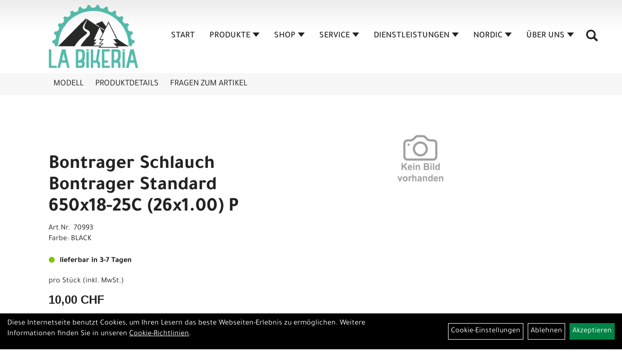

--- FILE ---
content_type: text/html; charset=utf-8
request_url: https://www.labikeria.ch/Bontrager_Schlauch_Bontrager_Standard_650x18-25C_(26x1.00)_P.html
body_size: 8113
content:
<!DOCTYPE html>
<html lang="de">
<head>
	<title>Bontrager Schlauch Bontrager Standard 650x18-25C (26x1.00) P - La Bikeria</title>
	<link rel="icon" href="layout/la-bikeria/favicon.ico" type="image/vnd.microsoft.icon">
	<link rel="shortcut icon" href="layout/la-bikeria/favicon.ico" type="image/x-icon" />
	
	<link rel="apple-touch-icon-precomposed" href="layout/la-bikeria/img/app_icon_180x180.png" />
	<meta name="msapplication-TileImage" content="layout/la-bikeria/img/app_icon_270x270.png" />
	<meta http-equiv="X-UA-Compatible" content="IE=edge">
    <meta name="viewport" content="width=device-width, initial-scale=1">
	<base href="https://www.labikeria.ch/" />
	<link rel="canonical" href="https://www.labikeria.ch/_Schlauch_Bontrager_Standard_650x18-25C_(26x1.00)_P.html">	
	<meta http-equiv="content-type" content="text/html; charset=utf-8" />
	<meta name="author" content="La Bikeria GmbH" />
	<meta name="publisher" content="La Bikeria GmbH" />
	<meta name="copyright" content="La Bikeria GmbH" />
	<meta name="keywords" content="Bontrager, Schlauch, Bontrager, Standard, 650x18-25C, (26x1.00), P" />
	<meta name="description" content="Bontrager Schlauch Bontrager Standard 650x18-25C (26x1.00) P - Butyl-Schlauch in Premium-Qualität mit 0,9 mm Wandstärke.- 0,9 mm Wandstärke- Mit au" />
	<meta name="page-topic" content="Bontrager Schlauch Bontrager Standard 650x18-25C (26x1.00) P - Butyl-Schlauch in Premium-Qualität mit 0,9 mm Wandstärke.- 0,9 mm Wandstärke- Mit au" />
	<meta name="abstract" content="Bontrager Schlauch Bontrager Standard 650x18-25C (26x1.00) P - Butyl-Schlauch in Premium-Qualität mit 0,9 mm Wandstärke.- 0,9 mm Wandstärke- Mit au" />
	<meta name="classification" content="Bontrager Schlauch Bontrager Standard 650x18-25C (26x1.00) P - Butyl-Schlauch in Premium-Qualität mit 0,9 mm Wandstärke.- 0,9 mm Wandstärke- Mit au" />
	<meta name="audience" content="Alle" />
	<meta name="page-type" content="Webseite" />
	<meta name="robots" content="INDEX,FOLLOW" />	<meta http-equiv="expires" content="86400" /> <!-- 1 Tag -->
	<meta http-equiv="pragma" content="no-cache" />
	<meta http-equiv="cache-control" content="no-cache" />
	<meta http-equiv="Last-Modified" content="Thu, 22 Jan 2026 02:37:55 CET" /> <!-- heute -->
	<meta http-equiv="Content-language" content="de" />
		<link rel="stylesheet" type="text/css" href="layout/la-bikeria/css/bootstrap-3.3.6-dist/css/bootstrap.min.css" />
	<link rel="stylesheet" type="text/css" href="layout/la-bikeria/css/font-awesome-4.7.0/css/font-awesome.min.css" />
	<link rel="stylesheet" type="text/css" href="layout/la-bikeria/js/jquery-simplyscroll-2.0.05/jquery.simplyscroll.min.css" />
	<link rel="stylesheet" type="text/css" href="layout/la-bikeria/js/camera/css/camera.min.css" />
	<link rel="stylesheet" type="text/css" href="layout/la-bikeria/css/style.min.css" />
	
	<!--<link rel="stylesheet" type="text/css" href="js/fancybox/jquery.fancybox-1.3.4.css" media="screen" />-->


	<!--<link rel="stylesheet" type="text/css" href="bx_styles/bx_styles.css" />-->
	<!-- bxSlider CSS file -->
	<!--<link href="js/bxSlider_4.1.2/jquery.bxslider.css" rel="stylesheet" />
	<link href="css/style.css" rel="stylesheet" type="text/css" />-->

	<!-- HTML5 Shim and Respond.js IE8 support of HTML5 elements and media queries -->
	<!-- WARNING: Respond.js doesn't work if you view the page via file:// -->
	<!--[if lt IE 9]>
	  <script src="js/html5shiv.js"></script>
	  <script src="js/respond.min.js"></script>
	<![endif]-->
	<link rel="stylesheet" type="text/css" href="layout/la-bikeria/css/artikel.min.css" />
<link rel="stylesheet" type="text/css" href="layout/la-bikeria/js/fancybox-2.1.5/source/jquery.fancybox.min.css" />

		
</head>
<body>
	<div class="backdrop">

	</div>
	<div class="backdrop-content">
		<button type="button" class="close" data-dismiss="modal" aria-label="Schließen">&times;</button>
		<div class="backdrop-content-body">

		</div>
	</div>
		<div id="message"></div>
	<a href="#" class="backToTop"><i class="fa fa-chevron-up" aria-hidden="true"></i></a>
	<div class="modal fade" id="myModal">
	  <div class="modal-dialog modal-lg">
		<div class="modal-content">
		  <div class="modal-header">
			<button type="button" class="close" data-dismiss="modal" aria-label="Schließen">&times;</button>
			<h4 class="modal-title"></h4>
		  </div>
		  <div class="modal-body clearfix">
		  </div>
		  <div class="modal-footer">
			<button type="button" class="btn btn-default" data-dismiss="modal">Close</button>
		  </div>
		</div><!-- /.modal-content -->
	  </div><!-- /.modal-dialog -->
	</div><!-- /.modal -->
	
<div class="container-fluid p0 row-offcanvas row-offcanvas-left">
	<div class="col-xs-12 p0" id="allaround">
		<div id="headerdiv" class="big">
			<div class="col-xs-12 col-sm-6 col-lg-3 p0">
				<div id="headerlogo" class="pull-left">
					<a href="./" title="La Bikeria">
						<img class="img-responsive" src="layout/la-bikeria/img/la-bikeria-logo-schwarz.png" title="La Bikeria" alt="La Bikeria" />
					</a>
				</div>
			</div>
			<div class="p0 pull-right col-mobile-12">
				<div class="moreBox">
					<div class="visible-xs col-xs-2 pull-left p0 mt5">
						<!--<button type="button" id="toggleCanvasBtn" class="navbar-toggle btn btn-default pull-right collapsed" data-toggle="collapse" data-target="#collapsable-2">--><!--#collapsable-2,.navigation_unterkategorien_1-->
						<button type="button" id="toggleCanvasBtn" class="navbar-toggle btn btn-default pull-right collapsed" data-toggle="offcanvas" data-target="#sidebar"><!--#collapsable-2,.navigation_unterkategorien_1-->
							<span class="sr-only">Toggle navigation</span>
							<span class="icon-bar"></span>
							<span class="icon-bar"></span>
							<span class="icon-bar"></span>
						</button>
					</div>
					<div class="visible-xs col-xs-10 p0 pull-right">
						<!-- Mobile Basket -->
						
						
												
						<div class="hidden-xs suchenBox">
							<a href="suche.php" name="Artikelsuche" aria-label="Artikelsuche"><span class="glyphicon glyphicon-search"></span></a>
						</div>
						
										
									</div>

										<div class="visible-xs col-xs-12 suchenboxXS p0">
						
<div id="schnellsuche" class="col-xs-12 nopadding">
	<form method="get" action="suche.php" id="searchForm" accept-charset="UTF-8">
	<div class="input-group">
		<input value="" id="suchfeld" class="form-control" name="suchbegriff" type="text" placeholder="Artikelsuche" onfocus="this.form.suchbegriff.value = '';" />
		<span class="input-group-btn" >
			<button class="btn btn-default btn-suche" type="button" onclick="submit();"><span class="glyphicon glyphicon-search"></span></button>
		</span>	
		<input name="beschr" value="1" type="hidden" />
	</div>
	</form>
	<div class="searchPreview col-xs-12 thumbnail"></div>
</div>					</div>
										<div class="visible-sm visible-md visible-lg col-xs-12 p0">
						
												
						<div class="hidden-xs suchenBox">
							<a href="suche.php" name="Artikelsuche" aria-label="Artikelsuche"><span class="glyphicon glyphicon-search"></span></a>
						</div>
						
										
				
						
												
											</div>
					
					
				</div>
			</div>
			<div class="hidden-xs pull-right p0">
			<ul class="ul1 nav navbar-nav p2rp" role="list"><li class="cmsLink1 ">
									<a class="" href="https://www.labikeria.ch/index.php" title="Start">Start</a>
									</li><li class="dropdown cmsLink1 ">
									<a class="dropdown-toggle " data-toggle="dropdown"  href="#" title="Produkte">Produkte<span class="caret"></span></a>
									<ul class="dropdown-menu cmsSubUl1" role="list">
														<li>
															<a href="https://www.labikeria.ch/Fahrräder.html">
																Fahrräder
															</a>
														</li>
														<li>
															<a href="https://www.labikeria.ch/Fahrradzubehör.html">
																Fahrradzubehör
															</a>
														</li>
														<li>
															<a href="https://www.labikeria.ch/Fahrradteile.html">
																Fahrradteile
															</a>
														</li>
														<li>
															<a href="https://www.labikeria.ch/Helme.html">
																Helme
															</a>
														</li>
														<li>
															<a href="https://www.labikeria.ch/Schuhe.html">
																Schuhe
															</a>
														</li>
														<li>
															<a href="https://www.labikeria.ch/Bekleidung.html">
																Bekleidung
															</a>
														</li></ul></li><li class="dropdown cmsLink1 ">
									<a class="dropdown-toggle " data-toggle="dropdown"  href="https://www.labikeria.ch/Shop" title="Shop">Shop<span class="caret"></span></a>
									<ul class="dropdown-menu cmsSubUl1" role="list"><li class="cmsSubLi1 ">
														<a class="cmsSubLink" href="https://www.labikeria.ch/Veloplace" title="Veloplace">Veloplace</a>
														</li><li class="cmsSubLi1 ">
														<a class="cmsSubLink" href="https://www.labikeria.ch/Gutschein" title="Gutschein">Gutschein</a>
														</li><li class="cmsSubLi1 ">
														<a class="cmsSubLink" href="https://www.labikeria.ch/Wir_finanzieren_dein_Traumbike" title="Finanzierung">Finanzierung</a>
														</li><li class="cmsSubLi1 ">
														<a class="cmsSubLink" href="https://www.labikeria.ch/Bike-Versicherung" title="Bike Versicherung">Bike Versicherung</a>
														</li></ul></li><li class="dropdown cmsLink1 ">
									<a class="dropdown-toggle " data-toggle="dropdown"  href="https://www.labikeria.ch/Service_1" title="Service">Service<span class="caret"></span></a>
									<ul class="dropdown-menu cmsSubUl1" role="list"><li class="cmsSubLi1 ">
														<a class="cmsSubLink" href="https://www.labikeria.ch/Werkstatt" title="Werkstatt">Werkstatt</a>
														</li><li class="cmsSubLi1 ">
														<a class="cmsSubLink" href="https://www.labikeria.ch/Werkstatt_Termin_Buchen" title="Werkstatt Termin Buchen">Werkstatt Termin Buchen</a>
														</li><li class="cmsSubLi1 ">
														<a class="cmsSubLink" href="https://www.labikeria.ch/ABHOL-_UND_BRINGSERVICE" title="Abhol- und Bringservice">Abhol- und Bringservice</a>
														</li></ul></li><li class="dropdown cmsLink1 ">
									<a class="dropdown-toggle " data-toggle="dropdown"  href="https://www.labikeria.ch/Dienstleistungen" title="Dienstleistungen">Dienstleistungen<span class="caret"></span></a>
									<ul class="dropdown-menu cmsSubUl1" role="list"><li class="cmsSubLi1 ">
														<a class="cmsSubLink" href="https://www.labikeria.ch/Ergonomie" title="Ergonomie">Ergonomie</a>
														</li><li class="cmsSubLi1 ">
														<a class="cmsSubLink" href="https://www.labikeria.ch/Miete_und_Test" title="Miete und Test">Miete und Test</a>
														</li><li class="cmsSubLi1 ">
														<a class="cmsSubLink" href="https://www.labikeria.ch/E-Bike_Reichweiten_Assistent" title="E-Bike Reichweiten Assistent">E-Bike Reichweiten Assistent</a>
														</li><li class="cmsSubLi1 ">
														<a class="cmsSubLink" href="https://www.labikeria.ch/E-Bike_Pflege" title="E-Bike Pflege">E-Bike Pflege</a>
														</li></ul></li><li class="dropdown cmsLink1 ">
									<a class="dropdown-toggle " data-toggle="dropdown"  href="https://www.labikeria.ch/Nordic" title="Nordic">Nordic<span class="caret"></span></a>
									<ul class="dropdown-menu cmsSubUl1" role="list"><li class="cmsSubLi1 ">
														<a class="cmsSubLink" href="https://www.labikeria.ch/Langlaufshop" title="Langlaufshop">Langlaufshop</a>
														</li><li class="cmsSubLi1 ">
														<a class="cmsSubLink" href="https://www.labikeria.ch/Nordic_Service" title="Nordic Service">Nordic Service</a>
														</li><li class="cmsSubLi1 ">
														<a class="cmsSubLink" href="https://www.labikeria.ch/Langlaufschule" title="Langlaufschule">Langlaufschule</a>
														</li></ul></li><li class="dropdown cmsLink1 ">
									<a class="dropdown-toggle " data-toggle="dropdown"  href="#" title="Über Uns">Über Uns<span class="caret"></span></a>
									<ul class="dropdown-menu cmsSubUl1" role="list"><li class="cmsSubLi1 ">
														<a class="cmsSubLink" href="https://www.labikeria.ch/Kontakt" title="Kontakt">Kontakt</a>
														</li><li class="cmsSubLi1 ">
														<a class="cmsSubLink" href="https://www.labikeria.ch/So_bewerten_uns_Kunden" title="Kundenbewertungen">Kundenbewertungen</a>
														</li><li class="cmsSubLi1 ">
														<a class="" href="https://www.labikeria.ch/anfahrt.php" title="Anfahrt">Anfahrt</a>
														</li><li class="cmsSubLi1 ">
														<a class="cmsSubLink" href="https://www.labikeria.ch/Team" title="Team">Team</a>
														</li><li class="cmsSubLi1 ">
														<a class="cmsSubLink" href="https://www.labikeria.ch/Unsere_Marken" title="Unsere Marken">Unsere Marken</a>
														</li><li class="cmsSubLi1 ">
														<a class="" href="https://www.labikeria.ch/impressum.php" title="Impressum">Impressum</a>
														</li></ul></li></ul>			</div>
			
			<div class="col-xs-12 p0"></div>
					</div>
									<div id="maindiv" class="col-xs-12 p0">
				<div id="inhaltdivstart" class="col-xs-12 p0">
			
<div id="artikel_inhalt" class="col-xs-12">
					<div id="artikeldetail_topnavi" class="col-xs-12 col-sm-12 col-md-12 col-lg-12">
	<ul class="nav nav-no-tabs mt0i" role="tablist" id="tabs">
		<li>
			<a href="_Schlauch_Bontrager_Standard_650x18-25C_(26x1.00)_P.html#Produktmodell" class="scrolltoTarget" data-target="Produktmodell" title="Modell">
				Modell
			</a>
		</li>
		<li>
			<a href="_Schlauch_Bontrager_Standard_650x18-25C_(26x1.00)_P.html#Produktdetails" class="scrolltoTarget" data-target="Produktdetails" title="Produktdetails">
				Produktdetails
			</a>
		</li>
		
		
		

						
		<li>
			<a href="#fragen" class="txtpopup" title="Haben Sie Fragen zum Artikel?">
				Fragen zum Artikel
			</a>
		</li>
		
				
		
		
		
	</ul>
</div>
<div class="artikeldetaildiv col-xs-12 col-sm-12 col-md-12">
	
	<div id="Produktmodell" class="artikeldetaildiv_top col-xs-12 nopadding thumbnail p0">
		
		<div class="artikeldetaildiv_top_left col-xs-12 p0 thumbnail clearfix">
			
			<div class="artikeldetaildiv_top_righ col-xs-12 col-md-5 col-lg-5 p0">
				<div class="col-xs-12 border-highlight p0 pb40">
					<div class="col-xs-12 p0 pb20">
						<span class="herstellerlogo-span"></span>
						<div class="productNewReduced">
							<span class="siesparen"></span>
							
						</div>
					</div>
					<h1 class="txt-40">
						<a class="artikellink" href="_Schlauch_Bontrager_Standard_650x18-25C_(26x1.00)_P.html" title="Bontrager Schlauch Bontrager Standard 650x18-25C (26x1.00) P - La Bikeria">Bontrager Schlauch Bontrager Standard 650x18-25C (26x1.00) P</a>
					</h1>
					
					<span>Art.Nr.&nbsp; 70993</span><br />
					Farbe: BLACK<br /><br />
					<div class="artikelampel col-xs-12 p0 mb20 clearfix">
						<span class="pull-left"><img src="https://www.labikeria.ch/layout/la-bikeria/img/ampel-gruen.png" title="lieferbar in 3-7 Tagen" alt="lieferbar in 3-7 Tagen" /> </span>
						<span class="fjalla pull-left text-bold" style="margin: 1px 0px 0px 10px;">lieferbar in 3-7 Tagen</span>
					</div>
					 pro Stück 
					(inkl. MwSt.)
					<br />
					
									
						<p class="mt10"><span class="preisanzeige">10,00 CHF</span></p>
					
				
					
					<br />
					
					
					
											<div class="col-xs-12">
													</div>
						
					
					<br />
					

					

					

					
				</div>
			</div>

			<div class="col-xs-12 col-md-9 col-lg-7">
				<a rel="artikelimages" class="lightbox fancybox.image" href="getimage.php?artikelid=69425-70993&size=xl&image=1" title="Bontrager Schlauch Bontrager Standard 650x18-25C (26x1.00) P">
					<img src="getimage.php?artikelid=69425-70993&size=xl&image=1" title="Bontrager Schlauch Bontrager Standard 650x18-25C (26x1.00) P" alt="Bontrager Schlauch Bontrager Standard 650x18-25C (26x1.00) P" onError="this.onerror=null;this.src='layout/'la-bikeria/img/keinbild_1.jpg'"/>
				</a>
				<div class="col-xs-12 clearfix">
					<div class="minibilder col-xs-12 p0">
									
						
										
							
						
								
							
						
								
							
						
								
							
						
				
						
					
				
					
					

					</div>
					
				</div>
			</div>
		</div>
		
		<div class="hidden" id="artikel_back_notification_dialog">
			
		</div>
		
	</div>

	<div class="col-xs-12 hidden-xs hidden-sm line p0">
		<div class="col-xs-12 line_line p0">
			<hr>
		</div>
		<div class="line_content">
			<div class="line_content_logo"></div>
			<h3>Produktdetails</h3>
			<div class="line_content_modell">Bontrager Schlauch Bontrager Standard 650x18-25C (26x1.00) P</div>
		</div>
	</div>
	<div class="col-xs-12 hidden-md hidden-lg line p0">
		<h3>Produktdetails</h3>
	</div>

	<div class="artikeldetaildiv_bottom col-xs-12 nopadding p0">
		<div class="tab-content col-xs-12 p0 mb30 mt30">
			<div id="Produktdetails" class="col-xs-12 col-md-10 col-lg-8 col-md-offset-1 col-lg-offset-2 py-2">
				Butyl-Schlauch in Premium-Qualität mit 0,9 mm Wandstärke.<br />- 0,9 mm Wandstärke<br />- Mit austauschbaren Ventileinsätzen<br />- Auf höchste Qualität getestet<br />- Bestes Preis-Leistungs-Verhältnis<br />
				
				
				
				
				<div class="hidden">
					<script type="application/ld+json">
            {"@context":"https:\/\/schema.org","@type":"Product","category":"","sku":"70993","gtin":"745889135268","name":"Bontrager Schlauch Bontrager Standard 650x18-25C (26x1.00) P","description":"Butyl-Schlauch in Premium-Qualit&auml;t mit 0,9 mm Wandst&auml;rke.- 0,9 mm Wandst&auml;rke- Mit austauschbaren Ventileins&auml;tzen- Auf h&ouml;chste Qualit&auml;t getestet- Bestes Preis-Leistungs-Verh&auml;ltnis","color":"BLACK","brand":"Bontrager","offers":{"@type":"offer","availability":"https:\/\/schema.org\/InStock","price":"10.00","priceCurrency":"CHF","priceValidUntil":"2026-01-23","url":"https:\/\/www.labikeria.ch\/_Schlauch_Bontrager_Standard_650x18-25C_(26x1.00)_P.html"}}
        </script>
				</div>
			</div>
		</div>
	</div>

		


	
	
	



	<div>
							
			<div id="fragen" class="hidden">
				<p>Gern beantworten wir Ihre Fragen zum oben gezeigten Artikel. Schreiben Sie uns eine Nachricht und wir melden uns zurück</p>
				
			<div class=" anyForm mb10 " data-type="question" data-id="2">
				<div class="form-group ui-sortable-handle" id="Name" data-original-name="Name" data-type="Input"><label class="" for="input069717f73ecbd7969513795">Ihr Name</label><input class="form-control" name="Name" tabindex="0" id="input069717f73ecbd7969513795"></div><div class="form-group ui-sortable-handle" id="email" data-original-name="email" data-type="Email"><label class="required" for="input169717f73ecbea009566049">E-Mail-Adresse</label><input class="form-control" required="" name="email" id="input169717f73ecbea009566049"></div><div class="form-group ui-sortable-handle" id="Frage" data-original-name="Frage" data-type="Textarea"><label class="required" for="Textarea1">Textfeld</label><textarea class="form-control" id="Textarea1" tabindex="0" name="Frage" required=""></textarea></div>

		
			<div class="form-group mb10">
				<label for="copy69717f73ecb18415867794">Ich möchte eine Kopie dieser Nachricht erhalten</label>
				<input id="copy69717f73ecb18415867794" type="checkbox" name="_request_copy" value="1" />
			</div>
			<!--<div class="form-group requestCopyEMail">
				<label>Ihre E-Mail-Adresse</label>
				<input name="_customer_email" value="" />
			</div>-->
			<div class="form-group clearfix mb10">
				<label for="cap69717f73ecb1e292954179">Sicherheitscode</label>
				<div>
					<img class="captcha_image" src="https://www.labikeria.ch/includes/captcha/captcha.php" alt="CAPTCHA Image" /><br />
					<p>Bitte geben Sie die Buchstaben und Zahlen aus dem Bild hier ein. Achten Sie auf Groß- und Kleinschreibung.</p>
					<input id="cap69717f73ecb1e292954179" type="text" name="captcha_code" size="10" maxlength="6" class="form-control"  aria-label="Captcha" />		
				</div>
			</div><input name="artikelid" value="69425-70993" type="hidden" />
			<div class="form-group" id="Checkbox_Datenschutz" data-original-name="Checkbox_Datenschutz" data-type="Checkbox" data-index="-1">
				<label class="required" for="ds69717f73ecb22805842208">
					Die <a href="/datenschutz.php" target="_blank">Datenschutzerklärung</a> habe ich zur Kenntnis genommen.
				</label>
				<input id="ds69717f73ecb22805842208" class="" name="Checkbox_Datenschutz" value="1" required="" type="checkbox">
			</div>
				<input name="id" value="2" type="hidden"/>
				<input name="action" value="sendAnyForm" type="hidden"/>
				<button class="btn btn-primary submitAnyForm">Abschicken</button>
				<p style="font-size: 14px;color: #B60000;margin-top:10px">* = Pflichtangabe</p>
			</div>
			</div>
			
				
			
			
			
			
			
			
	</div>
</div>
								
				</div>

			</div><!-- ENDE INHALT-->
			
		</div><!-- EDNE Maindiv -->	
		<div id="footer" class="col-xs-12">
			<div class="col-xs-12 p0">
				<div class="col-xs-12 col-sm-12 col-md-3 col-lg-3">
					<span class="footer_heading">Kontakt</span>
					<span class="col-xs-12 p0">
						La Bikeria GmbH<br />
						Via Giachentrina 11<br />
						7173 Surrein					</span>
					<span class="icon icon_telefon col-xs-12 p0 mt30">081 404 14 24</span>
					<span class="icon icon_mail col-xs-12 p0">info@labikeria.ch</span>
				</div>
				<div class="col-xs-12 col-sm-12 col-md-2 col-lg-2">
					<span class="footer_heading">Öffnungszeiten</span>
					<span class="col-xs-12 p0">
						<p><span style="font-size:12px;"><span style="font-family:Verdana,Geneva,sans-serif;"><strong>&Ouml;ffnungszeiten</strong><br />
<strong>Dienstag bis Freitag</strong><br />
13.00 bis 18.00 Uhr<br />
<br />
<strong>Samstag</strong><br />
08.00 bis 12.00 Uhr<br />
13.00 bis 16.00 Uhr<br />
<br />
<strong>Sonntag und Montag</strong><br />
geschlossen<br />
<br />
<strong>Betriebsferien</strong><br />
September 2026</span></span></p>
					</span>
				</div>
				<div class="col-xs-12 col-sm-12 col-md-2 col-lg-2">
					<span class="footer_heading">Unser Unternehmen</span>
					<span class="col-xs-12 p0">
						<ul class="ul14 nav nav-stacked col-xs-12" role="list"><li class="cmsLink14 ">
									<a class="" href="https://www.labikeria.ch/kontakt.php" title="Kontakt">Kontakt</a>
									</li><li class="cmsLink14 ">
									<a class="" href="https://www.labikeria.ch/datenschutz.php" title="Datenschutz">Datenschutz</a>
									</li><li class="cmsLink14 ">
									<a class="" href="https://www.labikeria.ch/agb.php" title="AGB">AGB</a>
									</li><li class="cmsLink14 ">
									<a class="" href="https://www.labikeria.ch/impressum.php" title="Impressum">Impressum</a>
									</li></ul>					</span>
				</div>
				<div class="col-xs-12 col-sm-12 col-md-2 col-lg-2">
					<span class="footer_heading">Unser Service</span>
					<span class="col-xs-12 p0">
						<ul class="ul12 nav nav-stacked col-xs-12" role="list"><li class="cmsLink12 ">
									<a class="" href="/SERVICE" title="SERVICE">SERVICE</a>
									</li><li class="cmsLink12 ">
									<a class="" href="https://www.labikeria.ch/Miete_und_Test" title="Miete und Test">Miete und Test</a>
									</li><li class="cmsLink12 ">
									<a class="" href="https://www.labikeria.ch/Ergonomie" title="Ergonomie">Ergonomie</a>
									</li><li class="cmsLink12 ">
									<a class="" href="https://www.labikeria.ch/Veloplace" title="Veloplace">Veloplace</a>
									</li></ul>					</span>
				</div>
				<div class="col-xs-12 col-sm-12 col-md-3 col-lg-3">
															<div class="col-xs-12 p0 footer_socialmedia">
												<span class="col-xs-12 p0">
						<span class="footer_heading" >Social Media</span><ul><li><a href="https://www.facebook.com/labikeria/" target="_blank" ><img src="userfiles/image/boxen/zuschnitte/417_Herstellerlogos_6_Image1.png" /></a></li><li><a href="https://www.instagram.com/labikeria/" target="_blank" ><img src="userfiles/image/boxen/zuschnitte/417_Herstellerlogos_7_Image1.png" /></a></li><li><a href="https://www.youtube.com/channel/UCGHC2EIb1kCjkmbA5w5Ot-w" target="_blank" ><img src="userfiles/image/boxen/zuschnitte/youtube_417_Herstellerlogos_8_Image1.png" /></a></li></ul>						</span>
					</div>
				</div>
			</div>
							<div class="produktcloud col-xs-12 mt50 mb50">
					<ul class="ul-level-1 nav navbar-nav"><li class="" data-toggle="menu-own58734a56ad57f">
			<a href="Fahrräder.html">Fahrräder</a>
		</li><li class="" data-toggle="menu-own5874f5739ec15">
			<a href="Fahrradzubehör.html">Fahrradzubehör</a>
		</li><li class="" data-toggle="menu-own5874f5868962f">
			<a href="Fahrradteile.html">Fahrradteile</a>
		</li><li class="" data-toggle="menu-own5874f69d548d1">
			<a href="Helme.html">Helme</a>
		</li><li class="" data-toggle="menu-own5874f71ec7e2e">
			<a href="Schuhe.html">Schuhe</a>
		</li><li class="" data-toggle="menu-own5874f59963aff">
			<a href="Bekleidung.html">Bekleidung</a>
		</li><li class="" data-toggle="menu-">
			<a href="hersteller.php">Marken</a>
		</li>				</div>
						</div>
		
	<div class="col-xs-6 col-sm-3 hidden-sm hidden-md hidden-lg sidebar-offcanvas p0" id="sidebar">
		<div class="col-xs-12 p0">
		<ul class="ul1 nav navbar-nav" role="list"><li class="cmsLink1 ">
									<a class="" href="https://www.labikeria.ch/index.php" title="Start">Start</a>
									</li><li class="dropdown cmsLink1 ">
									<a class="dropdown-toggle " data-toggle="dropdown"  href="#" title="Produkte">Produkte<span class="caret"></span></a>
									<ul class="dropdown-menu cmsSubUl1" role="list">
														<li>
															<a href="https://www.labikeria.ch/Fahrräder.html">
																Fahrräder
															</a>
														</li>
														<li>
															<a href="https://www.labikeria.ch/Fahrradzubehör.html">
																Fahrradzubehör
															</a>
														</li>
														<li>
															<a href="https://www.labikeria.ch/Fahrradteile.html">
																Fahrradteile
															</a>
														</li>
														<li>
															<a href="https://www.labikeria.ch/Helme.html">
																Helme
															</a>
														</li>
														<li>
															<a href="https://www.labikeria.ch/Schuhe.html">
																Schuhe
															</a>
														</li>
														<li>
															<a href="https://www.labikeria.ch/Bekleidung.html">
																Bekleidung
															</a>
														</li></ul></li><li class="dropdown cmsLink1 ">
									<a class="dropdown-toggle " data-toggle="dropdown"  href="https://www.labikeria.ch/Shop" title="Shop">Shop<span class="caret"></span></a>
									<ul class="dropdown-menu cmsSubUl1" role="list"><li class="cmsSubLi1 ">
														<a class="cmsSubLink" href="https://www.labikeria.ch/Veloplace" title="Veloplace">Veloplace</a>
														</li><li class="cmsSubLi1 ">
														<a class="cmsSubLink" href="https://www.labikeria.ch/Gutschein" title="Gutschein">Gutschein</a>
														</li><li class="cmsSubLi1 ">
														<a class="cmsSubLink" href="https://www.labikeria.ch/Wir_finanzieren_dein_Traumbike" title="Finanzierung">Finanzierung</a>
														</li><li class="cmsSubLi1 ">
														<a class="cmsSubLink" href="https://www.labikeria.ch/Bike-Versicherung" title="Bike Versicherung">Bike Versicherung</a>
														</li></ul></li><li class="dropdown cmsLink1 ">
									<a class="dropdown-toggle " data-toggle="dropdown"  href="https://www.labikeria.ch/Service_1" title="Service">Service<span class="caret"></span></a>
									<ul class="dropdown-menu cmsSubUl1" role="list"><li class="cmsSubLi1 ">
														<a class="cmsSubLink" href="https://www.labikeria.ch/Werkstatt" title="Werkstatt">Werkstatt</a>
														</li><li class="cmsSubLi1 ">
														<a class="cmsSubLink" href="https://www.labikeria.ch/Werkstatt_Termin_Buchen" title="Werkstatt Termin Buchen">Werkstatt Termin Buchen</a>
														</li><li class="cmsSubLi1 ">
														<a class="cmsSubLink" href="https://www.labikeria.ch/ABHOL-_UND_BRINGSERVICE" title="Abhol- und Bringservice">Abhol- und Bringservice</a>
														</li></ul></li><li class="dropdown cmsLink1 ">
									<a class="dropdown-toggle " data-toggle="dropdown"  href="https://www.labikeria.ch/Dienstleistungen" title="Dienstleistungen">Dienstleistungen<span class="caret"></span></a>
									<ul class="dropdown-menu cmsSubUl1" role="list"><li class="cmsSubLi1 ">
														<a class="cmsSubLink" href="https://www.labikeria.ch/Ergonomie" title="Ergonomie">Ergonomie</a>
														</li><li class="cmsSubLi1 ">
														<a class="cmsSubLink" href="https://www.labikeria.ch/Miete_und_Test" title="Miete und Test">Miete und Test</a>
														</li><li class="cmsSubLi1 ">
														<a class="cmsSubLink" href="https://www.labikeria.ch/E-Bike_Reichweiten_Assistent" title="E-Bike Reichweiten Assistent">E-Bike Reichweiten Assistent</a>
														</li><li class="cmsSubLi1 ">
														<a class="cmsSubLink" href="https://www.labikeria.ch/E-Bike_Pflege" title="E-Bike Pflege">E-Bike Pflege</a>
														</li></ul></li><li class="dropdown cmsLink1 ">
									<a class="dropdown-toggle " data-toggle="dropdown"  href="https://www.labikeria.ch/Nordic" title="Nordic">Nordic<span class="caret"></span></a>
									<ul class="dropdown-menu cmsSubUl1" role="list"><li class="cmsSubLi1 ">
														<a class="cmsSubLink" href="https://www.labikeria.ch/Langlaufshop" title="Langlaufshop">Langlaufshop</a>
														</li><li class="cmsSubLi1 ">
														<a class="cmsSubLink" href="https://www.labikeria.ch/Nordic_Service" title="Nordic Service">Nordic Service</a>
														</li><li class="cmsSubLi1 ">
														<a class="cmsSubLink" href="https://www.labikeria.ch/Langlaufschule" title="Langlaufschule">Langlaufschule</a>
														</li></ul></li><li class="dropdown cmsLink1 ">
									<a class="dropdown-toggle " data-toggle="dropdown"  href="#" title="Über Uns">Über Uns<span class="caret"></span></a>
									<ul class="dropdown-menu cmsSubUl1" role="list"><li class="cmsSubLi1 ">
														<a class="cmsSubLink" href="https://www.labikeria.ch/Kontakt" title="Kontakt">Kontakt</a>
														</li><li class="cmsSubLi1 ">
														<a class="cmsSubLink" href="https://www.labikeria.ch/So_bewerten_uns_Kunden" title="Kundenbewertungen">Kundenbewertungen</a>
														</li><li class="cmsSubLi1 ">
														<a class="" href="https://www.labikeria.ch/anfahrt.php" title="Anfahrt">Anfahrt</a>
														</li><li class="cmsSubLi1 ">
														<a class="cmsSubLink" href="https://www.labikeria.ch/Team" title="Team">Team</a>
														</li><li class="cmsSubLi1 ">
														<a class="cmsSubLink" href="https://www.labikeria.ch/Unsere_Marken" title="Unsere Marken">Unsere Marken</a>
														</li><li class="cmsSubLi1 ">
														<a class="" href="https://www.labikeria.ch/impressum.php" title="Impressum">Impressum</a>
														</li></ul></li></ul>		</div>
				<div class="col-xs-12 p0">
			<ul class="ul-level-1 nav navbar-nav"><li class="" data-toggle="menu-own58734a56ad57f">
			<a href="Fahrräder.html">Fahrräder</a>
		</li><li class="" data-toggle="menu-own5874f5739ec15">
			<a href="Fahrradzubehör.html">Fahrradzubehör</a>
		</li><li class="" data-toggle="menu-own5874f5868962f">
			<a href="Fahrradteile.html">Fahrradteile</a>
		</li><li class="" data-toggle="menu-own5874f69d548d1">
			<a href="Helme.html">Helme</a>
		</li><li class="" data-toggle="menu-own5874f71ec7e2e">
			<a href="Schuhe.html">Schuhe</a>
		</li><li class="" data-toggle="menu-own5874f59963aff">
			<a href="Bekleidung.html">Bekleidung</a>
		</li><li class="" data-toggle="menu-">
			<a href="hersteller.php">Marken</a>
		</li>		</div>
					</div>
			<div class="col-cs-12" id="cookie_information">
			<div class="col-xs-12 col-md-8" id="cookie_information_text">
				Diese Internetseite benutzt Cookies, um Ihren Lesern das beste Webseiten-Erlebnis zu ermöglichen. Weitere Informationen finden Sie in unseren <a href="https://www.labikeria.ch/cookie_policy.php">Cookie-Richtlinien</a>.
			</div>
			<div class="col-xs-12 col-md-4 text-right" id="cookie_information_link">
				<a href="cookie.php">Cookie-Einstellungen</a>
				<a href="javascript:denyCookies();">Ablehnen</a>
				<a class="accept_cookie_btn" href="javascript:acceptCookies();" class="accept_cookie_btn">Akzeptieren</a>
			</div>
		</div>
		</div>
</div>
<div class="hidden">
	</div>

	<script type="text/javascript">
		var baseURL		= 'https://www.labikeria.ch/';
	</script>
	<script src="layout/la-bikeria/js/cc.min.js" ></script>
	
	<script src="layout/la-bikeria/js/jquery-1.11.3.min.js" ></script>
	<script src="layout/la-bikeria/js/jquery-ui.easing-only.min.js" ></script>
	<script src="layout/la-bikeria/css/bootstrap-3.3.6-dist/js/bootstrap.min.js" ></script>
	<script src="layout/la-bikeria/js/jquery-simplyscroll-2.0.05/jquery.simplyscroll.min.js" ></script>
	<!--<script src="layout/la-bikeria/js/camera/scripts/jquery.easing.1.3.js"></script>-->
	<script src="layout/la-bikeria/js/camera/scripts/jquery.mobile.customized.min.js" ></script>	
	<script src="layout/la-bikeria/js/camera/scripts/camera.min.js" ></script>


	<script type="text/javascript" src="layout/la-bikeria/js/main.min.js" ></script>
<script type="text/javascript" src="layout/la-bikeria/js/fancybox-2.1.5/source/jquery.fancybox.pack.js"></script>
<script src="layout/la-bikeria/js/paroller/dist/jquery.paroller.min.js" ></script>	
<script type="text/javascript">
	$(document).ready(function(){
		$(document).on("click", '.artikel_notify_back .btn', function(ev){
			ev.preventDefault();
			var $target = $(this).closest(".anyForm");
			var req = getFormContent($target);
			req.action = "artikel_notify_back";
			// console.log(req);
			postIt(req, function(res){
				if (res.state != "success"){
					showMsg(res.state, res.msg);
					if (res.data !== undefined && res.data.error_fields !== undefined)
					{
						var eFields = res.data.error_fields;
						for (var i = 0; i < eFields.length; i++)
						{
							var name = eFields[i];
							$parent = $target.find('[name="'+name+'"]').parents(".form-group");
							$parent.addClass("has-error");
							if (name == "captcha_code")
							{
								var src = $parent.find(".captcha_image").attr("src").split("?");
								var date = (new Date()).getTime();
								$parent.find(".captcha_image").attr("src", src[0]+"?tmp="+date);
							}
						}
					}
				}else{
					$target.html('<div class="col-xs-12 clearfix"><div class="alert alert-success" role="alert">'+
									'<h4 class="mb0"><span>'+res.msg+'</span></h4>'+
								'</div></div>');
					$target.find('input,select,textarea').each(function(){
						if ($(this).attr("type")=="checkbox" || $(this).attr("type")=="radio"){
							$(this).prop('checked', false); 
						}else{
							$(this).val("");
						}
					});
				}
			});
		})
		$('.box_parallax').paroller({
			factor: 0.1,
		});
		
		var parts = window.location.href.split('#');
		if (parts.length > 1){
			var id = "#"+parts[1];
			$body.animate({
				"scrollTop" : $(id).offset().top
			}, 500)
		}
			
		if ($('a.lightbox').fancybox !== undefined){
			$('a.lightbox').fancybox({
				'transitionIn'		: 'elastic',
				'transitionOut'		: 'elastic',
				'titlePosition' 	: 'outside',
				'type'				: 'image', 
				'titleFormat'		: function(title, currentArray, currentIndex, currentOpts) {
					return '<span id="fancybox-title-over">Image ' + (currentIndex + 1) + ' / ' + currentArray.length + (title.length ? ' &nbsp; ' + title : '') + '</span>';
				}
			});
		}	
		
	});
	
	function doAsk(id){
		json = $('#article_question').serializeArray();	
		if ($.trim($('input[name="question_name"]').val()) == ""){
			$('input[name="question_name"]').focus()
			showMsg("error", "Sie müssen Ihren Namen eingeben!");
		}else if ($.trim($('input[name="question_email"]').val()) == ""){
			$('input[name="question_email"]').focus();
			showMsg("error", "Sie müssen Ihre E-Mail-Adresse eingeben!");
		}else if ($.trim($('textarea[name="question"]').val()) == ""){
			$('textarea[name="question"]').focus()
			showMsg("error", "Sie müssen Ihre Frage eingeben!");
		}else{
			json.push({"name" : "artikelid", "value" : id});
			json.push({"name" : "action", "value" : "askquestion"});
			postIt(json, function(res){
				if (res.state == "success"){$('#article_question')[0].reset();}
			});
		}
	}
	
	function doCallback(id){
		json = $('#article_callback').serializeArray();	
		if ($.trim($('input[name="callback_name"]').val()) == ""){
			$('input[name="callback_name"]').focus()
			showMsg("error", "Sie müssen Ihren Namen eingeben!");
		}else if ($.trim($('input[name="callback_telefon"]').val()) == ""){
			$('input[name="callback_telefon"]').focus();
			showMsg("error", "Sie müssen Ihre Telefonnummer eingeben!");
		}else{
			json.push({"name" : "artikelid", "value" : id});
			json.push({"name" : "action", "value" : "getcallback"});
			postIt(json, function(res){
				if (res.state == "success"){$('#article_callback')[0].reset();}
			});
		}
	}
	
	function doTellaFriend(id){
		json = $('#article_tellafriend').serializeArray();	
		if ($.trim($('input[name="tellafriend_name_sender"]').val()) == ""){
			$('input[name="tellafriend_name_sender"]').focus()
			showMsg("error", "Sie müssen Ihren Namen eingeben!");
		}else if ($.trim($('input[name="tellafriend_email_sender"]').val()) == ""){
			$('input[name="tellafriend_email_sender"]').focus();
			showMsg("error", "Sie müssen Ihre E-Mail-Adresse eingeben!");
		}else if ($.trim($('input[name="tellafriend_name_adressat"]').val()) == ""){
			$('input[name="tellafriend_name_adressat"]').focus();
			showMsg("error", "Sie müssen den Namen Ihres Freundes eingeben!");
		}else if ($.trim($('input[name="tellafriend_email_adressat"]').val()) == ""){
			$('input[name="tellafriend_email_adressat"]').focus();
			showMsg("error", "Sie müssen die E-Mail-Adresse Ihres Freundes eingeben!");
		}else if ($.trim($('textarea[name="tellafriend_message"]').val()) == ""){
			$('textarea[name="tellafriend_message"]').focus();
			showMsg("error", "Sie müssen Ihre Nachricht eingeben!");
		}else{
			json.push({"name" : "artikelid", "value" : id});
			json.push({"name" : "action", "value" : "tellafriend"});
			postIt(json, function(res){
				if (res.state == "success"){$('#article_tellafriend')[0].reset();}
			});
		}
	}
</script>
	

<script type="application/ld+json">
            {"@context":"https:\/\/schema.org","@type":"Organization","name":"La Bikeria GmbH","url":"http:\/\/www.labikeria.ch","logo":"https:\/\/www.labikeria.ch\/layout\/la-bikeria\/img\/app_icon.png"}
        </script></body>
</html><script>
	document.addEventListener('DOMContentLoaded', function(ev){
		document.dispatchEvent(new CustomEvent('ems.show-artikel', {
			bubbles : true, 
			detail: false		}));
	})
</script><!-- Time: 0.62187504768372 --><!-- Time: 0.62188291549683 -->


--- FILE ---
content_type: text/css
request_url: https://www.labikeria.ch/layout/la-bikeria/css/style.min.css
body_size: 8455
content:
.angebote_startseite .main-artikel-link,.backdrop,.backdrop-content .wk-ampel-container,.backdrop-content .wk-control-button,.backdrop-content .wk-ec-rate,.backdrop-content .wk-gesamt-preis-container,.preisanzeigealt:empty,.searchPreview,.siesparen:empty,.wk-control-button-inline{display:none}.backdrop,.flex .h100p{height:100%}#myModal,.backdrop{z-index:999999}#artikel .artikeldetail,#footer .produktcloud,#headerdiv .ul1,#mdMainNav,.angebote_startseite .artikeldetail,.backToTop,.bewertung_logo a,.deleteProduct,.text-center{text-align:center}:root{--text-color:#222222;--headerdiv-link-color:#222222;--primary-color:82,186,169;--primary-color-hex:#52baa9;--primary-color-light:#5dd4c0;--primary-color-dark:#47a192;--secondary-color:#ececec;--secondary-color-light:#ececec;--secondary-color-dark:#d4d4d4}.d-absolute{position:absolute}#message,.backdrop,.d-fixed{position:fixed}.d-fixed{left:3%;right:3%}.bottom{bottom:5px}body.backdrop-open{overflow:hidden}.backdrop{width:100%;background:rgba(0,0,0,.5);top:0;left:0}.backdrop-content{width:475px;height:100%;float:right;background:#fff;margin-right:-475px!important;transition:margin-right 150ms ease-in-out;z-index:999999;position:fixed;top:0;right:0;padding:25px}#footer .footer_heading,.backdrop-content-body{position:relative}.backdrop-content .warenkorb-content .table-striped>tbody>tr:nth-of-type(odd){background-color:transparent}#headerdiv .login_ul li,.backdrop-content .warenkorb-content .col-xs-12,.productView .caption,.suchenBox .nopadding,.suchenboxXS #schnellsuche{padding:0}.backdrop-content .warenkorb-content .strong{font-weight:400!important}#navidiv ul ul ul li a,.backdrop-content .bg,.preisanzeige,.verleih_warenkorbshortbg a,.warenkorbshortbg a,.werkstatt_warenkorbshortbg a{font-size:16px}.backdrop-content .wk-artikel-title{font-size:14px}.emption_text ol li a,body{font-size:16px;color:var(--text-color)}.backdrop-content .WKimgSmall{border:none;background:0 0;width:85px}.bg-primary,.outline-primary:hover,a.btn.bg-primary:visited,button.btn.bg-primary:visited{background-color:rgb(var(--primary-color))}.backdrop-content .versandinfo{color:#666}.backdrop-content .wk-complete-total .strong{font-weight:700!important}.backdrop-content .wk-complete-total{border-top:2px solid var(--text-color);font-size:16px;font-weight:700!important}.backdrop-content .deleteProduct,.txt-20,.txt-20 a,.txt-30,.txt-30 a{font-size:20px}.backdrop-content .bestellunguber{font-size:20px;font-weight:700;font-family:Tajawal}.wk-control-button-inline .wk-checkout,.wk-control-button-inline .wk-go-to-cart{font-size:20px;line-height:20px!important;padding:15px!important;width:100%;border:none;border-radius:0;margin:10px 0;font-family:Tajawal;text-transform:uppercase}.backdrop-content .wk-control-button-inline{display:table-row;border:none}#footer .kontaktBox span,#headerdiv .ul1>li.dropdown:hover .dropdown-menu,#mdMainNav ul li.dropdown:hover .dropdown-menu,#mdMainNavChildren .menu.active,#mdMainNavChildren .menu:hover,.artikeluebersicht:hover .artikel-extended .artikel-extended-images,.suchenBox .wrapper:hover,.suchenBox:hover .wrapper,body.backdrop-open .backdrop{display:block}body.backdrop-open .backdrop-content{margin-right:0!important;overflow:auto}#angebote_startseite .slick-list,#headerdiv .login_ul li:last-of-type a,.b-none{border:none}a{color:#000;color:var(--text-color)}a:hover{color:#303030;color:rgb(var(--primary-color))}a.highlight{background:#ddd;padding:2px 5px}.outline-primary{color:rgb(var(--primary-color));border:5px solid rgb(var(--primary-color));color:rgb(var(--primary-color));border:5px solid rgb(var(--primary-color))!important;background-color:#fff}#footer,.bg-secondary{background-color:var(--secondary-color)}a.bg-primary:active,a.bg-primary:focus,a.bg-primary:visited,button.bg-primary:active,button.bg-primary:focus,button.bg-primary:visited{background-color:var(--primary-color-dark)}.outline-primary:hover{border:5px solid rgb(var(--primary-color))!important;color:#fff}a.bg-primary:hover,button.bg-primary:hover,input.bg-primary:hover{background-color:var(--primary-color-dark)!important;color:#fff!important}.color-primary,.suchenBox>a:hover,.verleih_warenkorbshortbg a i:hover,.warenkorbshortbg a i:hover,.werkstatt_warenkorbshortbg a i:hover{color:rgb(var(--primary-color))}a.color-primary:active,a.color-primary:focus,a.color-primary:hover,a.color-primary:visited{color:var(--primary-color-dark)}a.color-secondary:hover,a.color-tertiary:hover{color:var(--secondary-color-dark)}a.color-secondary:active,a.color-secondary:focus,a.color-secondary:visited{color:var(--secondary-color-light)}.color-secondary{color:var(--secondary-color)}.color-white{color:#fff}.bg-white{background-color:#fff}.productNewReduced .artikelangebot,.productNewReduced .siesparen,.pull-right{float:right}#artikel .artikeluebersicht .artikelbildzusatz .artikelbildzusatz_ampel,.angebote_startseite .artikeluebersicht .artikelbildzusatz .artikelbildzusatz_ampel,.mehrinfoDiv i,.productNewReduced>*,.pull-left{float:left}.backdrop-content .heading5,.modal-title,.sideBarTitle,.text-highlight{-webkit-background-clip:text;display:inline-block}.backdrop-content .blockTitle,.backdrop-content .blockTitle span{font-weight:700;text-transform:uppercase;margin-bottom:10px;font-size:28px!important;font-family:Tajawal}.sideBarTitle{font-size:30px;font-weight:700;font-family:Tajawal;display:block}.subkatanzeige .productView .thumbnail{border:5px solid #fff;transition:none}.login-form{border-right:2px solid #dedede}.modal-content{padding:60px;border-radius:0;border:10px solid var(--secondary-color)}.modal-body,.modal-footer,.modal-header{padding:0;border:none}.m10,.modal-footer,.mt10{margin-top:10px}.modal-title{text-transform:uppercase;margin-bottom:20px;font-size:28px;font-weight:700;font-family:Tajawal}#headersucher #schnellsuche,.anyForm .text-content,.m10i,.mb10i{margin-bottom:10px!important}.backdrop-content .close,.modal-dialog .close{font-size:40px;color:var(--text-color);opacity:1;position:absolute;top:5px;right:15px;font-weight:400;z-index:1}._email_kunde_,.warenkorbmenge .input-group-addon,.warenkorbmenge input{display:none!important}@font-face{font-family:Tajawal;font-style:normal;font-weight:400;src:url(./fonts/Tajawal-Regular.ttf) format('truetype')}@font-face{font-family:Tajawal;font-style:normal;font-weight:600;src:url(./fonts/Tajawal-Medium.ttf) format('truetype')}@font-face{font-family:Tajawal;font-style:normal;font-weight:800;src:url(./fonts/Tajawal-Bold.ttf) format('truetype')}body{font-family:Tajawal,Arial,sans-serif;background:#fff;padding-top:112px;overflow-x:hidden}.bg,.text-lg,.text-lg>*{font-size:18px}.h1,.h1>*,h1,h1>*{font-size:60px;font-weight:700}.h2,.h2>*,h2,h2>*{font-size:40px;font-weight:700}.h3,.h3>*,h3,h3>*{font-size:36px;font-weight:700}.h4,.h4>*,h4,h4>*{font-size:30px;font-weight:700}.h5,.h5>*,h5,h5>*{font-size:28px;font-weight:700}.h6,.h6>*,h6,h6>*{font-size:20px;font-weight:700}.h7,.h7>*{font-size:24px;font-weight:700}.panel-title,.panel-title>*{font-size:24px!important}.fjalla{font-family:Tajawal}#footer .icon,#mdMainNavChildren ul.ul-level-1>li>a,.strong,.text-bold{font-weight:700}.txt-40,.txt-40 a{font-size:40px}.flex{display:flex;flex-direction:row;flex-wrap:wrap;align-items:stretch}.row-eq-height{display:-webkit-box;display:-webkit-flex;display:-ms-flexbox;display:flex}#artikel .artikeluebersicht .artikellink img,.angebote_startseite .artikeluebersicht .artikellink img,.anyForm img,img{max-width:100%}.anyForm label.required:after{content:"*";font-size:14px;color:red;margin-left:10px;line-height:14px}.anyForm input[type=checkbox],.anyForm input[type=radio],.m10i,.ml10i{margin-left:10px!important}.anyForm .radiogroup label{display:block;padding-left:35px;font-weight:400;margin-bottom:0}.anyForm .has-error .radiogroup label{color:#843534;font-weight:700}#myModal .modal-xlg{width:1000px;max-width:100%}#message{top:0;left:0;right:0;display:none;z-index:1999999}#allaround,.alert{position:relative}#footer .zm ul li img,#message .alert,.WKimgSmall img,.emotion_img{width:100%}#footer .sn a img,#headerdiv.min #mdMainNav ul.nav>li,#message .alert h4,#searchForm,.logo-list a img{margin:0}#headerdiv.min .ul1,.p0,.pt0{padding-top:0}.p0,.pr0{padding-right:0}.p0,.pb0{padding-bottom:0}.p0,.pl0{padding-left:0}.p5,.pt5{padding-top:5px}.p5,.pr5{padding-right:5px}.p5,.pb5{padding-bottom:5px}.p5,.pl5{padding-left:5px}.p10,.pt10{padding-top:10px}#markenauswahl_banner,#schnellsuche_banner,.p10,.pr10{padding-right:10px}.p10,.pb10{padding-bottom:10px}.p10,.pl10{padding-left:10px}.p15,.pt15{padding-top:15px}.p15,.pr15{padding-right:15px}.p15,.pb15{padding-bottom:15px}.p15,.pl15{padding-left:15px}.p20,.pt20{padding-top:20px}.p20,.pr20{padding-right:20px}.p20,.pb20{padding-bottom:20px}#mdMainNavChildren ul ul,.p20,.pl20{padding-left:20px}.p25,.pt25{padding-top:25px}.p25,.pr25{padding-right:25px}.p25,.pb25{padding-bottom:25px}.p25,.pl25{padding-left:25px}.p30,.pt30{padding-top:30px}.p30,.pr30{padding-right:30px}.p30,.pb30{padding-bottom:30px}.p30,.pl30{padding-left:30px}.p35,.pt35{padding-top:35px}.p35,.pr35{padding-right:35px}.p35,.pb35{padding-bottom:35px}.p35,.pl35{padding-left:35px}.p40,.pt40{padding-top:40px}.p40,.pr40{padding-right:40px}.p40,.pb40{padding-bottom:40px}.p40,.pl40{padding-left:40px}.p45,.pt45{padding-top:45px}.p45,.pr45{padding-right:45px}.p45,.pb45{padding-bottom:45px}.p45,.pl45{padding-left:45px}.p50,.pt50{padding-top:50px}.p50,.pr50{padding-right:50px}.p50,.pb50{padding-bottom:50px}.p50,.pl50{padding-left:50px}.addToWarenkorbShortView_details h2,.m0,.mt0{margin-top:0}.m0,.mr0{margin-right:0}#mdMainNav,.m0,.mb0,.productView.topArtikel,.productView.topArtikel .thumbnail{margin-bottom:0}.alert.alert-noicon h4>span,.m0,.ml0{margin-left:0}#headerdiv.min #mdMainNav,.m5,.mt5{margin-top:5px}.m5,.mr5{margin-right:5px}.m5,.mb5{margin-bottom:5px}.m5,.ml5{margin-left:5px}.m10,.mr10{margin-right:10px}.m10,.mb10{margin-bottom:10px}.m10,.ml10{margin-left:10px}.m15,.mt15{margin-top:15px}.m15,.mr15{margin-right:15px}.m15,.mb15{margin-bottom:15px}.m15,.ml15{margin-left:15px}.m20,.mt20{margin-top:20px}.m20,.mr20{margin-right:20px}#footer .icon_home,#footer .icon_mail,.artikeluebersicht .artikelampel,.artikeluebersicht .preis_info,.logo-list,.m20,.mb20{margin-bottom:20px}.m20,.ml20{margin-left:20px}.alert h4>span,.m25,.ml25{margin-left:25px}.m25,.mt25{margin-top:25px}.m25,.mr25{margin-right:25px}.m25,.mb25,.tab-content{margin-bottom:25px}.m30,.mt30{margin-top:30px}.m30,.mr30{margin-right:30px}.m30,.mb30{margin-bottom:30px}.m30,.ml30{margin-left:30px}.m35,.mt35{margin-top:35px}.m35,.mr35{margin-right:35px}.m35,.mb35{margin-bottom:35px}.m35,.ml35{margin-left:35px}.m40,.mt40{margin-top:40px}.m40,.mr40{margin-right:40px}.m40,.mb40{margin-bottom:40px}.m40,.ml40{margin-left:40px}.m45,.mt45{margin-top:45px}.m45,.mr45{margin-right:45px}.m45,.mb45{margin-bottom:45px}.m45,.ml45{margin-left:45px}.m50,.mt50{margin-top:50px}.m50,.mr50{margin-right:50px}.m50,.mb50{margin-bottom:50px}.m50,.ml50{margin-left:50px}.p0i,.pt0i{padding-top:0!important}.p0i,.pr0i{padding-right:0!important}.p0i,.pb0i{padding-bottom:0!important}.p0i,.pl0i{padding-left:0!important}.p5i,.pt5i{padding-top:5px!important}.p5i,.pr5i{padding-right:5px!important}.p5i,.pb5i{padding-bottom:5px!important}.p5i,.pl5i{padding-left:5px!important}.p10i,.pt10i{padding-top:10px!important}.p10i,.pr10i{padding-right:10px!important}.p10i,.pb10i{padding-bottom:10px!important}.p10i,.pl10i{padding-left:10px!important}.p15i,.pt15i{padding-top:15px!important}.p15i,.pr15i{padding-right:15px!important}.p15i,.pb15i{padding-bottom:15px!important}.p15i,.pl15i{padding-left:15px!important}.p20i,.pt20i{padding-top:20px!important}.p20i,.pr20i{padding-right:20px!important}.p20i,.pb20i{padding-bottom:20px!important}.p20i,.pl20i{padding-left:20px!important}.p25i,.pt25i{padding-top:25px!important}.p25i,.pr25i{padding-right:25px!important}.p25i,.pb25i{padding-bottom:25px!important}.p25i,.pl25i{padding-left:25px!important}.p30i,.pt30i{padding-top:30px!important}.p30i,.pr30i{padding-right:30px!important}.p30i,.pb30i{padding-bottom:30px!important}.p30i,.pl30i{padding-left:30px!important}.p35i,.pt35i{padding-top:35px!important}.p35i,.pr35i{padding-right:35px!important}.p35i,.pb35i{padding-bottom:35px!important}.p35i,.pl35i{padding-left:35px!important}.p40i,.pt40i{padding-top:40px!important}.p40i,.pr40i{padding-right:40px!important}.p40i,.pb40i{padding-bottom:40px!important}.p40i,.pl40i{padding-left:40px!important}.p45i,.pt45i{padding-top:45px!important}.p45i,.pr45i{padding-right:45px!important}.p45i,.pb45i{padding-bottom:45px!important}.p45i,.pl45i{padding-left:45px!important}.p50i,.pt50i{padding-top:50px!important}.p50i,.pr50i{padding-right:50px!important}.p50i,.pb50i{padding-bottom:50px!important}.p50i,.pl50i{padding-left:50px!important}.m0i,.mt0i{margin-top:0!important}.m0i,.mr0i{margin-right:0!important}.m0i,.mb0i{margin-bottom:0!important}.m0i,.ml0i{margin-left:0!important}.m5i,.mt5i{margin-top:5px!important}.m5i,.mr5i{margin-right:5px!important}.m5i,.mb5i{margin-bottom:5px!important}.m5i,.ml5i{margin-left:5px!important}.m10i,.mt10i{margin-top:10px!important}.m10i,.mr10i{margin-right:10px!important}.m15i,.mt15i{margin-top:15px!important}.m15i,.mr15i{margin-right:15px!important}.m15i,.mb15i{margin-bottom:15px!important}.m15i,.ml15i{margin-left:15px!important}.m20i,.mt20i{margin-top:20px!important}.m20i,.mr20i{margin-right:20px!important}.m20i,.mb20i{margin-bottom:20px!important}.m20i,.ml20i{margin-left:20px!important}.m25i,.mt25i{margin-top:25px!important}.m25i,.mr25i{margin-right:25px!important}.m25i,.mb25i{margin-bottom:25px!important}.m25i,.ml25i{margin-left:25px!important}.m30i,.mt30i{margin-top:30px!important}.m30i,.mr30i{margin-right:30px!important}.m30i,.mb30i{margin-bottom:30px!important}.m30i,.ml30i{margin-left:30px!important}.m35i,.mt35i{margin-top:35px!important}.m35i,.mr35i{margin-right:35px!important}.m35i,.mb35i{margin-bottom:35px!important}.m35i,.ml35i{margin-left:35px!important}.m40i,.mt40i{margin-top:40px!important}.m40i,.mr40i{margin-right:40px!important}.m40i,.mb40i{margin-bottom:40px!important}.m40i,.ml40i{margin-left:40px!important}.m45i,.mt45i{margin-top:45px!important}.m45i,.mr45i{margin-right:45px!important}.m45i,.mb45i{margin-bottom:45px!important}.m45i,.ml45i{margin-left:45px!important}.m50i,.mt50i{margin-top:50px!important}.m50i,.mr50i{margin-right:50px!important}.m50i,.mb50i{margin-bottom:50px!important}.m50i,.ml50i{margin-left:50px!important}.py-5{padding-top:5%;padding-bottom:5%}.py-2{padding-top:2%;padding-bottom:2%}.px-5{padding-right:5%;padding-left:5%}.my-5{margin-top:5%;margin-bottom:5%}.mx-5{margin-right:5%;margin-left:5%}#headerdiv .cmsSubUl1>li a,.upper{text-transform:uppercase}.parm3 p{margin-bottom:3px}#allaround{box-shadow:none}#maindiv{margin-top:10px;margin-bottom:10px}#inhaltdivstart .starter_einschub,#inhaltdivstart.order{padding:0 10% 50px}.alert{font-weight:700;border-radius:0;color:#fff}.alert.alert-xs{padding:5px 10px}.alert h4>span{line-height:28px}.alert h4>span:before{position:absolute;left:10px;display:inline-block;font-family:'Glyphicons Halflings';font-style:normal;font-weight:400;line-height:28px;font-size:24px;margin-right:10px;-webkit-font-smoothing:antialiased;-moz-osx-font-smoothing:grayscale}.alert-success{background-color:#85c800;border:1px solid #97da22}.alert-success h4>span:before{content:'\e084'}.alert-danger{background-color:rgb(var(--primary-color));border:1px solid var(--primary-color-dark)}.alert-danger h4>span:before{content:'\e083'}.alert-warning{background-color:#e8990f;border:1px solid #faa822}#artikelsuchbox,#mdMainNav,#navidiv,.emption_text{background:var(--secondary-color)}.alert-warning h4>span:before{content:'\e101'}.alert.alert-noicon h4>span:before{content:""}#teaserinhalt,div.ems_slider{display:inline-block;position:relative;width:100%;padding:0;margin-top:0;margin-bottom:10px;overflow:hidden}#teaserinhalt ul,div.ems_slider ul{width:100%;margin:0;padding:0}#teaserinhalt ul li,div.ems_slider ul li{list-style:none;width:100%}#teaserinhalt ul li img,div.ems_slider ul li img{max-width:100%;width:100%}#artikelsuchbox,.emption_text{padding:10px 0}.emption_text .breadcrumb{background:0 0;padding-left:20px}.emption_text .breadcrumb_extended{background:0 0;padding-left:100px}.emption_text ol li a{text-transform:uppercase;font-family:Tajawal}.emption_text ol li a:focus,.emption_text ol li a:hover,.emption_text ol li.active a{background:0 0;color:rgb(var(--primary-color));text-decoration:none}#artikelsuchbox .input-group input{height:32px}#artikelsuchbox .input-group,#markenauswahl_banner select,#schnellsuche_banner .input-group{text-transform:uppercase;border:1px solid #000;color:#000;box-shadow:none;border-radius:0}#markenauswahl_banner select.form-control{height:36px}#artikelsuchbox input,#schnellsuche_banner input{color:#000;text-transform:uppercase;border:0;border-radius:0}#artikelsuchbox .input-group button,#schnellsuche_banner .input-group button{color:#000;border:0;border-radius:0}#headerdiv{background:#fff;position:fixed;top:0;left:0;right:0;padding:10px 0;z-index:1040;background:-webkit-gradient(linear,left top,left bottom,color-stop(0,#ececec),color-stop(.38,#fff));background:-moz-linear-gradient(top,#ececec 0,#fff 38%);background:-webkit-linear-gradient(top,#ececec 0,#fff 38%);background:-o-linear-gradient(top,#ececec 0,#fff 38%);background:-ms-linear-gradient(top,#ececec 0,#fff 38%);background:linear-gradient(top,#ececec 0,#fff 38%)}#headerdiv .ul1{float:none;margin:4px auto;padding-top:40px}#headerdiv .ul1>li{float:none;display:inline-block}#headerdiv .ul1>li>a{color:var(--headerdiv-link-color);font-weight:600;text-transform:uppercase;font-size:18px;padding:10px 15px}#headerdiv .login_ul li a:hover,#headerdiv .ul1 li a:active,#headerdiv .ul1 li a:focus,#headerdiv .ul1 li a:hover{background:0 0;color:rgb(var(--primary-color))}#headerdiv .ul1>li>a .caret{display:inline-block;width:0;height:0;margin-left:5px;margin-top:-2px;vertical-align:middle;border-top:9px dashed;border-right:7px solid transparent;border-left:7px solid transparent}#headerdiv .login_ul>li>a{font-size:16px;padding:10px;line-height:18px;border-right:1px solid #000}#headerdiv .login_ul li a{background:0 0;color:var(--headerdiv-link-color);font-size:28px;line-height:28px}#headerdiv,#headerdiv #headerlogo a img,#headerdiv #mdMainNav,#headerdiv #mdMainNav ul.nav>li,#headerdiv .moreBox,#headerdiv .ul1,#headerdiv.min,#headerdiv.min #headerlogo a img,#headerdiv.min #mdMainNav,#headerdiv.min #mdMainNav ul.nav>li,#headerdiv.min .moreBox,#headerdiv.min .ul1{transition:.1s linear,left .2s linear,right .2s linear}#headerdiv #headerlogo{padding:0 0 0 100px}#headerdiv .moreBox{padding:40px 40px 0 0;float:right}.row-offcanvas.active #headerdiv{left:50%;right:-50%}#headerdiv.min{padding:15px 0 10px}#headerdiv.min #headerlogo{padding:0 0 0 8px}#headerdiv.min .moreBox{padding:0 8px 0 0}#headerdiv #headerlogo a img{max-height:130px;margin-top:0}#headerdiv.min #headerlogo a img{max-height:50px;margin-top:0}#mdMainNavChildren{margin-top:-2px;z-index:20px;padding:0}#mdMainNavChildren>div{position:absolute;z-index:20;min-height:0;height:0;padding:0}#headersucher input,#headersucher select{background:#f1f1f1;color:#000;height:29px;line-height:29px!important;padding:7px 15px}#mdMainNavChildren>div.active,#mdMainNavChildren>div:hover{background:#fff;height:unset;box-shadow:0 7px 7px 0 rgba(0,0,0,.33)}#mdMainNavChildren .menu{xpadding:20px 0px;display:none;padding:30px 15px 50px}#mdMainNavChildren ul{padding:0;margin:0 0 10px}#mdMainNavChildren,#mdMainNavChildren .h3,#mdMainNavChildren h3{color:#000}#mdMainNavChildren .h3,#mdMainNavChildren h3{color:#000;font-size:26px;font-weight:700;position:relative;margin-bottom:20px}#mdMainNavChildren .h3:after,#mdMainNavChildren h3:after{content:"";display:block;height:2px;width:66px;background-color:rgb(var(--primary-color));margin-top:10px}#mdMainNavChildren ul.compact{min-height:36px}#mdMainNavChildren ul li{padding:0;margin:0;list-style:none}#mdMainNavChildren ul li a{padding:20px 7px;color:#000;display:block;font-size:14px;line-height:16px;text-transform:uppercase}#mdMainNav ul.nav>li>a,#navidiv ul li a{font-size:16px;text-transform:uppercase}#mdMainNavChildren ul li ul li a{text-transform:none;padding:5px 7px}#mdMainNavChildren .ems_slider{min-height:250px}@media(min-width:768px){.navigation_hauptkategorien li .dropdown-menu{background-color:#c40027;width:500px;border-top:none;-webkit-box-shadow:0 8px 12px rgba(0,0,0,.175);box-shadow:0 8px 12px rgba(0,0,0,.175);margin-left:-1px}.navigation_hauptkategorien li .dropdown-menu li{width:50%;display:inline-block}#mdMainNav ul.navigation_hauptkategorien li .dropdown-menu li a{font-size:18px;line-height:20px;padding:5px 10px}#mdMainNav ul.navigation_hauptkategorien li .dropdown-menu li a:hover{background:0 0;text-decoration:underline}#mdMainNav ul.navigation_hauptkategorien li .dropdown-menu li.active a{background:0 0}#headernavi_top ul li:hover .dropdown-menu,.navigation_hauptkategorien li:hover .dropdown-menu{display:block}.loginrechts .login_ul li:hover .dropdown-menu{display:block;border-top-left-radius:5px;margin-top:0;border:1px solid #fff;width:400px;padding:10px}}.backToTop{display:none;position:fixed;right:15px;bottom:35px;font-size:22px;line-height:22px;padding:10px 12px;color:#fff;background-color:rgb(var(--primary-color));z-index:99999;border:1px solid var(--primary-color-dark)}.backToTop:active,.backToTop:focus,.backToTop:hover{color:#fff;background-color:var(--primary-color-dark);border:1px solid var(--primary-color-dark)}.verleih_warenkorbshortbg a span,.warenkorbshortbg a span,.werkstatt_warenkorbshortbg a span{background:rgb(var(--primary-color)) none repeat scroll 0 0;border-radius:50px;padding:5px 11px;position:absolute;top:-10px;display:inline-block}.loginrechts{display:inline-block;float:left;padding:0}.warenkorbshortbg a span,.werkstatt_warenkorbshortbg a span{font-size:15px;right:5px;color:#fff}#verleih_warenkorbshort,#warenkorbshort,#werkstatt_warenkorbshort{padding:0;display:inline-block;float:left}.warenkorbshortbg{padding:12px 20px 10px 10px;position:relative;display:inline-block}.warenkorbshortbg a i,.werkstatt_warenkorbshortbg a i{font-size:26px;color:var(--headerdiv-link-color)}.verleih_warenkorbshortbg a span{font-size:15px;right:10px;color:#fff}.verleih_warenkorbshortbg{padding:8px 20px 10px 10px;position:relative;display:inline-block}.verleih_warenkorbshortbg a i{font-size:32px;color:var(--headerdiv-link-color)}.werkstatt_warenkorbshortbg{padding:10px 20px 10px 10px;position:relative;display:inline-block}#scroller a,#scroller img{max-height:60px}#scroller{margin:0;line-height:75px;padding:0;background:#fff}#mdMainNav{padding:0;border-radius:0;border:none;min-height:34px;margin-top:10px}#mdMainNav.fixed{position:fixed;top:40px}#mdMainNav ul.nav{display:inline-block}#mdMainNav ul.nav>li>a{text-decoration:none;padding:10px 15px;line-height:18px;font-weight:400;font-family:Tajawal}#mdMainNav ul.nav>li{padding:0;margin:0}#mdMainNav ul.nav>li:hover{xbackground-color:rgb(var(--primary-color))}#mdMainNav ul.nav>li.selected a,#mdMainNav ul.nav>li:hover a{background-color:#fff;color:rgb(var(--primary-color))}.moreBox{padding:0 0 0 60px}.suchenBox{display:inline-block;float:left;padding:10px 10px 5px;display:relative}.suchenBox>a{color:var(--headerdiv-link-color);font-size:24px}.suchenBox .wrapper{display:none;position:absolute;left:-150px;top:50px;padding:10px;background:#fff;border-radius:5px;width:300px;z-index:999}.suchenBox .wrapper:after{content:"";display:block;position:absolute;top:0;right:50px;width:0;height:0;margin-top:-10px;border-left:15px solid transparent;border-right:15px solid transparent;border-bottom:15px solid #fff}.suchenBox .wrapper #suchfeld,.suchenboxXS #suchfeld{border-right:none}.suchenBox .wrapper .btn,.suchenboxXS .btn{background-color:rgb(var(--primary-color));color:#fff;border:1px solid var(--primary-color-light);border-top-left-radius:0;border-bottom-left-radius:0}.suchenBox .wrapper .btn:hover,.suchenboxXS .btn:hover{background-color:var(--primary-color-light)}#headersucher{background:0 0;border-radius:0;margin:0 0 30px;padding:0;position:relative}#navidiv,.logo-list-zahlung a img{padding:10px}#headersucher #schnellsuche{border:none;padding:1px!important;box-shadow:none}#headersucher input{border:none;border-radius:0;font-size:12px;box-shadow:none}#headersucher .btn{background-color:#f1f1f1;border:none;border-radius:0;color:#000;font-size:15px;line-height:15px;padding:6px 10px}#headersucher select{border:none;border-radius:0;font-size:12px}#navidiv ul li{list-style-type:none;position:relative}#navidiv ul{padding:0;margin:0 0 20px}#navidiv ul.Navi_mainkat>li{background:0 0;margin-bottom:1px}#navidiv ul li a{display:block;padding:15px;line-height:18px;position:relative}#navidiv ul li>a.selectedKategorie{background:#f9f9f9}#navidiv ul li>a.selectedKategorie:after{content:"";width:7px;height:12px;border:2px solid #999;border-top:none;border-left:none;position:absolute;right:20px;top:5px;display:block;transform:rotate(45deg)}#navidiv>div>ul>li>a,#navidiv>ul>li>a{font-family:Tajawal;padding:7px 20px;font-size:20px!important;font-weight:700}#navidiv ul li a:hover{text-decoration:underline}#navidiv ul ul{padding-left:15px;margin-bottom:10px}#navidiv ul ul li a{padding:5px 15px;font-size:18px!important}#navidiv ul.Navi_mainkat>li>a{background:0 0;border:none}#navidiv ul ul.Navi_subkat_1{margin-bottom:0;padding-bottom:10px}#navidiv ul li.NaviItem_mainkatSelected>a{background:0 0;color:var(--text-color)}#navidiv ul ul li.active>a{color:rgb(var(--primary-color));position:relative}#navidiv ul li.NaviItem_mainkatSelected{margin-top:1px}#navidiv>div>ul>li.NaviItem_mainkatSelected>a,#navidiv>ul>li.NaviItem_mainkatSelected>a{border:none!important}.logo-list a,.logo-list img{float:left;height:50px;margin:10px}.logo-list-zahlung a,.logo-list-zahlung img{margin:10px 0;padding:0}#footer{font-size:15px;padding:50px 5% 50px 10%;background:-webkit-gradient(linear,left bottom,left top,color-stop(0,#fff),color-stop(.38,#ececec));background:-moz-linear-gradient(bottom,#fff 0,#ececec 38%);background:-webkit-linear-gradient(bottom,#fff 0,#ececec 38%);background:-o-linear-gradient(bottom,#fff 0,#ececec 38%);background:-ms-linear-gradient(bottom,#fff 0,#ececec 38%);background:linear-gradient(bottom,#fff 0,#ececec 38%)}#footer .sn a,#footer .sn img{height:36px;margin:10px}#footer .kontaktBox a,.nav-tabs li.active a{color:#fff!important}#footer hr{border-color:#fff;margin:60px 0}#footer .footer_payment ul,#footer .footer_socialmedia ul{float:left;list-style-type:none;padding-left:0}#footer .footer_payment li,#footer .footer_socialmedia li{float:left;padding:10px}#footer .footer_socialmedia img{max-width:32px;line-height:32px}#footer .footer_payment img{max-width:80px}#footer .clrWhite,#footer .footer_heading,#footer h1,#footer h2,#footer h3,#footer h4,#footer h5,#footer h6{padding:0;margin:0 0 20px;font-size:20px;color:var(--text-color);display:block;text-transform:uppercase;font-style:normal}#footer .clrWhite:after,#footer .footer_heading:after,#footer h1:after,#footer h2:after,#footer h3:after,#footer h4:after,#footer h5:after,#footer h6:after{content:"";height:2px;width:80px;background-color:rgb(var(--primary-color));left:0;top:35px;position:absolute}#footer .clrWhite{text-transform:unset}#footer ul.nav.nav-stacked a{background:0 0;line-height:16px;padding:3px 0}#footer ul.nav.nav-stacked a:hover{background:0 0;text-decoration:underline}#footer .zm ul{padding:0;margin:0;display:block;width:100%}#footer .zm ul li{display:inline-block;float:left;margin:5px;max-width:100px;padding:0;width:50%}#footer .icon:before{font-family:FontAwesome;font-weight:700;margin-left:1px;font-size:25px;top:6px;position:relative;margin-right:10px}#footer .icon_telefon:before{content:"\f095"}#footer .icon_mail:before{content:"\f003"}#footer .produktcloud ul{display:inline-block;margin-left:auto;margin-right:auto;float:none}.WKimgSmall{max-width:300px;box-sizing:border-box}.deleteProduct{background:rgba(0,0,0,0);color:#333;font-size:2em}#warenkorb a,#warenkorb div{padding-bottom:7px;padding-top:7px}.zipCity input{float:left;width:70%}.zipCity input:first-of-type{border-bottom-right-radius:0;border-top-right-radius:0;width:30%}.zipCity input:last-of-type{border-bottom-left-radius:0;border-top-left-radius:0;border-left:none}.productNewReduced{z-index:99;position:absolute;top:10px;right:10px;min-width:65px}.artikeldetail p,.artikeluebersicht p{font-size:12px}.preisanzeige{display:block;font-weight:700;padding:0;font-family:Verdana,sans-serif}.highlight_price,.mehrinfoDiv span,.preisanzeigealt,.siesparen{display:inline-block}.siesparen{background-color:rgb(var(--primary-color));color:#fff;padding:5px;font-size:14px;line-height:15px;font-weight:700;margin-top:0;height:25px}.highlight_price{color:#c80d47;width:auto}.preisanzeigealt{position:relative;margin-right:20px;font-weight:400}.preisanzeigealt:after{width:100%;height:1px;display:block;content:'';position:absolute;border-bottom:2px solid;top:50%;margin-top:1px}.mehrinfoDiv{font-weight:400;display:block;color:#000;font-size:14px;margin:10px 0}.mehrinfoDiv span{margin-top:5px;float:left}.mehrinfoDiv i.mt7{margin-top:7px}.artikelbeschreibung{min-height:135px;max-height:135px;overflow:hidden}.herstellerlogo-span-top img{margin:0 5px;max-height:36px}.main-artikel-link{height:100%;width:100%;position:relative;z-index:2;display:block}.artikel-extended{padding:20px 30px}.artikel-extended-images{left:0;top:0;width:150px;display:none;position:absolute;padding:5px 10px}.artikel-extended-images img{margin:5px 0}.angebote_startseite .artikeluebersicht:hover .artikel-extended.with-images,.more_artikel_list .artikeluebersicht:hover .artikel-extended.with-images{left:0;padding-left:0;width:100%}.artikeluebersicht .thumbnail{border:none;border-radius:0;color:var(--text-color);padding:0;margin:0;position:relative;height:100%}.artikeluebersicht{padding:20px 10px;position:relative}.angebote_startseite .artikeluebersicht{padding:0 5px}.angebote_startseite .artikel-extended{position:relative;width:100%;height:100%}.artikeluebersicht .artikelbild{padding-top:0;max-height:200px;min-height:200px}.artikeluebersicht .artikelbild .artikellink{padding:0 10px;display:block}.artikellink{word-wrap:break-word;word-break:break-word}.artikeluebersicht .artikellink img{max-width:100%;max-height:200px}#artikel .artikeluebersicht .artikelbildzusatz,.angebote_startseite .artikeluebersicht .artikelbildzusatz{display:flex;justify-content:center;align-items:center;max-height:60px;min-height:60px}#artikel .artikeluebersicht .artikelbildzusatz .herstellerlogo,.angebote_startseite .artikeluebersicht .artikelbildzusatz .herstellerlogo{float:left;padding:0 0 0 20px}.artikeluebersicht h2,.artikeluebersicht h2 a{font-size:22px;font-weight:400}.artikeluebersicht .hasChildren{font-weight:400;text-transform:uppercase;font-size:20px;bottom:0;width:100%;padding:10px}.artikeluebersicht .hasChildren:before{content:"\f054";font-family:FontAwesome;font-weight:400;margin-left:13px;font-size:12px;top:-1px;position:relative}.artikeluebersicht .alert{font-size:14px;word-wrap:normal;padding:5px 10px;background:#82c300;color:#fff;margin:0;border-radius:0;font-weight:700}.warenkorbmenge{border-radius:0;font-size:10px;margin-bottom:10px;padding:0;background:0 0}.warenkorbmenge .label{display:block;font-size:16px;border-radius:0;font-family:Tajawal;padding:10px}.warenkorbmenge .btn{border:none;color:#fff;text-transform:uppercase;font-size:22px;line-height:24px;font-weight:400;background:rgba(var(--primary-color));width:100%;font-family:Tajawal;padding:15px;border-radius:0}.addToWarenkorbShortView_parent{display:flex}.addToWarenkorbShortView_icon{font-size:30px;padding:0 10px}.addToWarenkorbShortView_icon i{font-size:30px;padding:14px 10px}.addToWarenkorbShortView_details h2 span{font-size:26px;font-weight:400}.addToWarenkorbShortView_details p{color:var(--secondary-color-dark);font-size:26px;font-weight:700}.productView .caption p{min-height:54px;max-height:54px;line-height:18px;font-size:16px;overflow:hidden}.productView{padding:7px;color:#000}.productView .thumbnail{border-radius:0;border:none;background:#fff;padding:20px;transition:.2s linear}.productView h3{font-size:20px;line-height:22px;margin-top:10px;margin-bottom:10px;font-weight:400;height:44px;overflow:hidden}.productView h3 a{color:#000;font-size:20px}.productView .artikellink{min-height:175px;height:175px;display:block}.productView .artikellink img{height:auto;max-height:175px}.nav-no-tabs,.nav-tabs{border:none;margin-top:20px}.nav-no-tabs li,.nav-tabs li{float:none;border-radius:0;border:none;margin:0;display:inline-block}.nav-no-tabs li a,.nav-no-tabs li.active a,.nav-tabs li a,.nav-tabs li.active a{background:0 0!important;border:none!important;color:var(--text-color);font-family:Tajawal;padding:10px;font-size:18px;margin:0;border-radius:0;text-transform:uppercase}.nav-no-tabs li a:hover,.nav-no-tabs li.active a:hover,.nav-tabs li a:hover,.nav-tabs li.active a:hover{background:rgb(var(--primary-color))!important;color:#fff}.nav-tabs li.active{background:#1a1919!important;color:#fff}.nav-tabs li:focus,.nav-tabs li:focus a,.nav-tabs li:hover,.nav-tabs li:hover a{background:0 0;color:#1a1919}.tab-pane{border:none;padding:30px 15px 15px;min-height:200px}.btn{border-radius:0;padding:10px 20px}#toggleCanvasBtn{border-radius:0;padding:10px}.btn-default,.btn-default:visited,.btn-primary,.btn-primary:visited{background-color:rgb(var(--primary-color));border-color:rgb(var(--primary-color));text-transform:uppercase;color:#fff}.btn-default.active,.btn-primary.active{background-color:var(--primary-color-dark);border-color:var(--primary-color-dark);text-transform:uppercase;color:var(--text-color)}.btn-default:active,.btn-default:focus,.btn-default:hover,.btn-primary:active,.btn-primary:focus,.btn-primary:hover{background-color:var(--primary-color-dark);border-color:var(--primary-color-dark);color:#fff}.btn-grey.active,.btn-grey:active,.btn-grey:focus,.btn-grey:hover,.btn-grey:visited{background-color:var(--secondary-color-dark);border-color:var(--secondary-color-dark)}.btn-grey{background-color:var(--secondary-color);border-color:var(--secondary-color);text-transform:uppercase;color:#000}.btn-grey.active{text-transform:uppercase;color:var(--text-color)}.btn-suche{background-color:#fff;padding:7px 12px}.bewertung_logo{background:url("img/logo_shopbewertung_neu.png") no-repeat rgba(0,0,0,0);height:180px;padding:75px 10px 10px;width:180px}.bewertung_logo a{color:#1c79bb;font-weight:700;display:block}.ems_slider .camera_caption *{font-size:2vw!important}@media(max-width:1199px){#mdMainNav{width:100%;float:left}.ems_slider .camera_caption{top:0!important;left:0!important;transform:translate(0,0)!important;right:0!important;bottom:0!important}#footer{padding:50px 10px}}@media(max-width:992px){.backdrop-open .backdrop-content,.col-mobile-12{width:100%}.filter_selector{border-top-right-radius:0;border-bottom-right-radius:0}.backToTop.rounded,.filter_selector{border-top-left-radius:10px;border-bottom-left-radius:10px}.filter_selector.rounded{border-top-right-radius:10px;border-bottom-right-radius:10px}#footer{padding:50px 10px}#footer .footer_heading{margin-top:20px}#footer .produktcloud ul{float:left}#footer .produktcloud{text-align:left}.artikeluebersicht{padding-left:0;padding-right:0}}@media(max-width:767px){#sidebar ul li a,.sidebar-offcanvas>ul{border:none!important;width:100%!important}#sidebar ul li,#sidebar ul li a,.sidebar-offcanvas ul,.sidebar-offcanvas>ul{width:100%!important}.h1,.h1>*,h1,h1>*{font-size:36px;font-weight:700;word-wrap:break-word;word-break:break-word}.h2,.h2>*,h2,h2>*{font-size:34px;font-weight:700}.h3,.h3>*,h3,h3>*{font-size:32px;font-weight:700}.h4,.h4>*,h4,h4>*{font-size:30px;font-weight:700}.h5,.h5>*,h5,h5>*{font-size:26px;font-weight:700}.h6,.h6>*,h6,h6>*{font-size:20px;font-weight:700}.h7,.h7>*{font-size:24px;font-weight:700}.highlight-background,.kundenBlock .loginrechts{display:none}.modal-dialog{margin:0}.modal-content{padding:10px}.moreBox{width:100%;padding:0!important}#headerdiv{padding:10px 5px 5px!important}#sidebar,.suchenboxXS #schnellsuche{padding:0}#headerdiv .verleih_warenkorbshortbg,#headerdiv .werkstatt_warenkorbshortbg{margin-top:10px;margin-right:0}#headerdiv .loginrechts{margin-top:0;margin-right:10px}#headerdiv .moreBox{width:100%;margin-top:10px}#headerdiv #headerlogo{text-align:center;width:100%;padding:0 0 0 8px}#headerdiv #headerlogo a{text-align:center;margin:0 auto}#headerdiv #headerlogo a img,#headerdiv.min #headerlogo a img{margin:0 auto}.kundenBlock,.kundenBlock #verleih_warenkorbshort,.kundenBlock #verleih_warenkorbshort_inhalt,.kundenBlock #warenkorbshort,.kundenBlock #warenkorbshort_inhalt,.kundenBlock #werkstatt_warenkorbshort,.kundenBlock #werkstatt_warenkorbshort_inhalt,.kundenBlock .verleih_warenkorbshortbg,.kundenBlock .warenkorbshortbg,.kundenBlock .werkstatt_warenkorbshortbg{display:block;width:100%}#sidebar{z-index:1041}#sidebar h4{color:#fff}#sidebar div,#sidebar ul{padding:0!important;margin:0!important;float:none!important;clear:both!important;width:100%!important}#sidebar ul,.sidebar-offcanvas div ul{margin:0!important}#footer>div>div>div.pl30,#footer>div>div>div.pr30,#sidebar ul ul{padding:0 0 0 15px!important}#sidebar ul li,.sidebar-offcanvas ul li,.sidebar-offcanvas>ul{padding:0!important;display:block!important}#sidebar div{margign:0px}#sidebar ul li a{display:block!important;padding:10px 15px!important;color:#fff!important;font-size:16px!important}#sidebar ul li.NaviItem_mainkatSelected>a,#sidebar ul li.active>a{color:rgb(var(--primary-color))!important}#sidebar ul li a:hover{background-color:rgb(var(--primary-color))!important;color:#fff!important}#sidebar #collapsable-2 ul li a .fa{display:none;margin:0}#inhaltdivstart,.ems_slider .camera_caption div{padding:5px!important}#footer{padding:20px 0 50px}#footer .footer_heading{margin-top:20px}#footer>div>div>div>.pull-right{float:left!important}.moreBox .warenkorbshortbg{margin:10px 0 0}#verleih_warenkorbshort,#warenkorbshort,#werkstatt_warenkorbshort,.loginrechts{float:right}.row-offcanvas{position:relative;-webkit-transition:.25s ease-out;-o-transition:.25s ease-out;transition:.25s ease-out}.row-offcanvas-right{right:0}.row-offcanvas-left{left:0}.row-offcanvas-right .sidebar-offcanvas{right:-50%}.row-offcanvas-left .sidebar-offcanvas{left:-50%}.row-offcanvas-right.active{right:50%}.row-offcanvas-left.active{left:50%}.sidebar-offcanvas{-webkit-transition:.25s ease-out;-o-transition:.25s ease-out;transition:.25s ease-out;position:fixed;top:0;width:50%;background-color:var(--text-color);bottom:0;-webkit-box-shadow:inset 0 0 5px 0 rgba(0,0,0,.33);box-shadow:inset 0 0 5px 0 rgba(0,0,0,.33)}.container-fluid.row-offcanvas.row-offcanvas-left.active{overflow:hidden!important}.container-fluid.row-offcanvas.row-offcanvas-left.active .sidebar-offcanvas{left:0;overflow-y:auto;overflow-x:hidden}.sidebar-offcanvas ul{clear:both!important}.sidebar-offcanvas>ul{margin:0!important}.sidebar-offcanvas div{padding-top:0!important;padding-bottom:0!important}.sidebar-offcanvas ul.Navi_mainkat{border-top:none!important}.sidebar-offcanvas ul ul{padding-left:15px!important}#toggleCanvasBtn{outline:0!important}#toggleCanvasBtn .icon-bar{display:block;width:20px;height:2px;background-color:var(--text-color);margin:3px 0}#toggleCanvasBtn:focus,#toggleCanvasBtn:hover{background:rgb(var(--primary-color));border:1px solid rgb(var(--primary-color))}.ems_slider .camera_caption *{font-size:3vw!important;margin:0!important}.ems_slider .camera_caption{top:0!important;left:0!important;transform:translate(0,0)!important;right:0!important;bottom:0!important}.nav .open>a,.nav .open>a:focus,.nav .open>a:hover{background-color:transparent}}#cookie_information,#cookie_information_link{padding-top:10px;padding-bottom:10px}@media only screen and (max-device-width:960px){#footer a[href^=tel]:hover,#footer a[href^=tel]:link,#footer a[href^=tel]:visited{text-decoration:underline;color:#fff}}.ecRateRechnerInfo{display:inline-block;padding:10px;text-align:left;background:#eee}#warenkorb .ecRateRechnerInfo{text-align:right}.ecRateRechnerInfo .ecRateRechnerPreis{color:#ed6501;font-weight:700}.ecRateRechnerInfo a{color:#0066b3}#cookie_information{position:fixed;bottom:0;left:0;right:0;float:left;z-index:9999999}#cookie_information,#cookie_information>div{background-color:#000;color:#fff}#cookie_information_text a{color:#fff;text-decoration:underline}#cookie_information_link a{color:#fff;text-decoration:none;border:1px solid;padding:5px;display:inline-block;margin-left:5px}#cookie_information_link a.accept_cookie_btn{color:#fff;background-color:#008446;border-color:#008446}.anyForm .radiogroup label input,.anyForm [data-type=Checkbox] input:not([name=Checkbox_Datenschutz]){float:left;margin:3px 10px 0 0!important}.anyForm>div>label{max-width:90%}